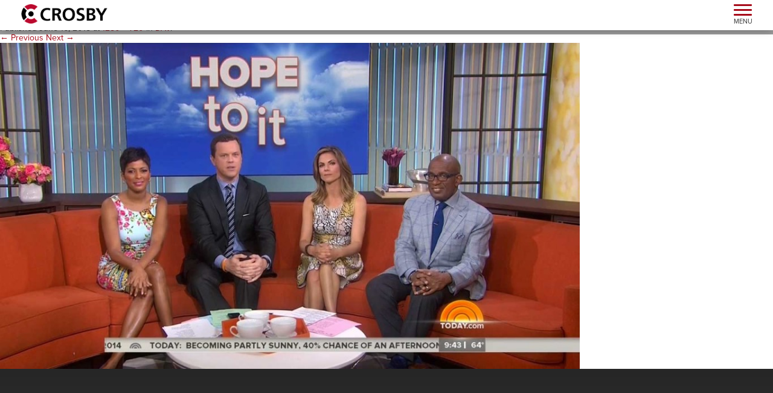

--- FILE ---
content_type: text/html; charset=UTF-8
request_url: https://www.crosbymarketing.com/our-work/case-studies/dav/attachment/dav-today-cover/
body_size: 11955
content:
<!DOCTYPE html>
<!--[if IE 7]>
<html class="ie ie7" lang="en-US">
<![endif]-->
<!--[if IE 8]>
<html class="ie ie8" lang="en-US">
<![endif]-->
<!--[if !(IE 7) | !(IE 8)  ]><!-->
<html lang="en-US">
<!--<![endif]-->
<head>
<script>
  (function(d) {
    var config = {
      kitId: 'vyw0qzm',
      scriptTimeout: 3000,
      async: true
    },
    h=d.documentElement,t=setTimeout(function(){h.className=h.className.replace(/\bwf-loading\b/g,"")+" wf-inactive";},config.scriptTimeout),tk=d.createElement("script"),f=false,s=d.getElementsByTagName("script")[0],a;h.className+=" wf-loading";tk.src='https://use.typekit.net/'+config.kitId+'.js';tk.async=true;tk.onload=tk.onreadystatechange=function(){a=this.readyState;if(f||a&&a!="complete"&&a!="loaded")return;f=true;clearTimeout(t);try{Typekit.load(config)}catch(e){}};s.parentNode.insertBefore(tk,s)
  })(document);
</script>

<meta charset="UTF-8" />
<meta http-equiv="X-UA-Compatible" content="IE=edge">
<meta name="viewport" content="width=device-width, initial-scale=1.0">
<title>DAV-Today-Cover | Crosby Marketing</title>
<link rel="profile" href="https://gmpg.org/xfn/11" />
<link rel="pingback" href="https://www.crosbymarketing.com/xmlrpc.php" />

<!-- Google Tag Manager -->
<script>(function(w,d,s,l,i){w[l]=w[l]||[];w[l].push({'gtm.start':
new Date().getTime(),event:'gtm.js'});var f=d.getElementsByTagName(s)[0],
j=d.createElement(s),dl=l!='dataLayer'?'&l='+l:'';j.async=true;j.src=
'https://www.googletagmanager.com/gtm.js?id='+i+dl;f.parentNode.insertBefore(j,f);
})(window,document,'script','dataLayer','GTM-PXTN9LR');</script>
<!-- End Google Tag Manager -->

<!-- GTAG -->
<script async src="https://www.googletagmanager.com/gtag/js?id=UA-2170732-6"></script>

<script>
  window.dataLayer = window.dataLayer || [];
  function gtag(){dataLayer.push(arguments);}
  gtag('js', new Date());

  gtag('config', 'UA-2170732-6', { 'send_page_view': false });
</script>
<!-- // GTAG -->

<meta name='robots' content='index, follow, max-image-preview:large, max-snippet:-1, max-video-preview:-1' />
	<style>img:is([sizes="auto" i], [sizes^="auto," i]) { contain-intrinsic-size: 3000px 1500px }</style>
	
	<!-- This site is optimized with the Yoast SEO plugin v26.5 - https://yoast.com/wordpress/plugins/seo/ -->
	<link rel="canonical" href="https://www.crosbymarketing.com/our-work/case-studies/dav/attachment/dav-today-cover/" />
	<meta property="og:locale" content="en_US" />
	<meta property="og:type" content="article" />
	<meta property="og:title" content="DAV-Today-Cover | Crosby Marketing" />
	<meta property="og:url" content="https://www.crosbymarketing.com/our-work/case-studies/dav/attachment/dav-today-cover/" />
	<meta property="og:site_name" content="Crosby Marketing" />
	<meta property="og:image" content="https://www.crosbymarketing.com/our-work/case-studies/dav/attachment/dav-today-cover" />
	<meta property="og:image:width" content="1280" />
	<meta property="og:image:height" content="720" />
	<meta property="og:image:type" content="image/jpeg" />
	<meta name="twitter:card" content="summary_large_image" />
	<script type="application/ld+json" class="yoast-schema-graph">{"@context":"https://schema.org","@graph":[{"@type":"WebPage","@id":"https://www.crosbymarketing.com/our-work/case-studies/dav/attachment/dav-today-cover/","url":"https://www.crosbymarketing.com/our-work/case-studies/dav/attachment/dav-today-cover/","name":"DAV-Today-Cover | Crosby Marketing","isPartOf":{"@id":"https://www.crosbymarketing.com/#website"},"primaryImageOfPage":{"@id":"https://www.crosbymarketing.com/our-work/case-studies/dav/attachment/dav-today-cover/#primaryimage"},"image":{"@id":"https://www.crosbymarketing.com/our-work/case-studies/dav/attachment/dav-today-cover/#primaryimage"},"thumbnailUrl":"https://www.crosbymarketing.com/wp-content/uploads/2015/04/DAV-Today-Cover.jpg","datePublished":"2015-06-16T12:53:48+00:00","breadcrumb":{"@id":"https://www.crosbymarketing.com/our-work/case-studies/dav/attachment/dav-today-cover/#breadcrumb"},"inLanguage":"en-US","potentialAction":[{"@type":"ReadAction","target":["https://www.crosbymarketing.com/our-work/case-studies/dav/attachment/dav-today-cover/"]}]},{"@type":"ImageObject","inLanguage":"en-US","@id":"https://www.crosbymarketing.com/our-work/case-studies/dav/attachment/dav-today-cover/#primaryimage","url":"https://www.crosbymarketing.com/wp-content/uploads/2015/04/DAV-Today-Cover.jpg","contentUrl":"https://www.crosbymarketing.com/wp-content/uploads/2015/04/DAV-Today-Cover.jpg","width":1280,"height":720},{"@type":"BreadcrumbList","@id":"https://www.crosbymarketing.com/our-work/case-studies/dav/attachment/dav-today-cover/#breadcrumb","itemListElement":[{"@type":"ListItem","position":1,"name":"Home","item":"https://www.crosbymarketing.com/"},{"@type":"ListItem","position":2,"name":"our work","item":"https://www.crosbymarketing.com/our-work/"},{"@type":"ListItem","position":3,"name":"Case Studies","item":"https://www.crosbymarketing.com/our-work/case-studies/"},{"@type":"ListItem","position":4,"name":"DAV","item":"https://www.crosbymarketing.com/our-work/case-studies/dav/"},{"@type":"ListItem","position":5,"name":"DAV-Today-Cover"}]},{"@type":"WebSite","@id":"https://www.crosbymarketing.com/#website","url":"https://www.crosbymarketing.com/","name":"Crosby Marketing","description":"","potentialAction":[{"@type":"SearchAction","target":{"@type":"EntryPoint","urlTemplate":"https://www.crosbymarketing.com/?s={search_term_string}"},"query-input":{"@type":"PropertyValueSpecification","valueRequired":true,"valueName":"search_term_string"}}],"inLanguage":"en-US"}]}</script>
	<!-- / Yoast SEO plugin. -->


<link rel='dns-prefetch' href='//cdnjs.cloudflare.com' />
<link rel='dns-prefetch' href='//code.jquery.com' />
<link rel='dns-prefetch' href='//cdn.plyr.io' />
<link rel='dns-prefetch' href='//use.fontawesome.com' />
<link rel='dns-prefetch' href='//fonts.googleapis.com' />
<link rel="alternate" type="application/rss+xml" title="Crosby Marketing &raquo; Feed" href="https://www.crosbymarketing.com/feed/" />
<link rel="alternate" type="application/rss+xml" title="Crosby Marketing &raquo; Comments Feed" href="https://www.crosbymarketing.com/comments/feed/" />
<script type="text/javascript">
/* <![CDATA[ */
window._wpemojiSettings = {"baseUrl":"https:\/\/s.w.org\/images\/core\/emoji\/16.0.1\/72x72\/","ext":".png","svgUrl":"https:\/\/s.w.org\/images\/core\/emoji\/16.0.1\/svg\/","svgExt":".svg","source":{"concatemoji":"https:\/\/www.crosbymarketing.com\/wp-includes\/js\/wp-emoji-release.min.js?ver=6.8.3"}};
/*! This file is auto-generated */
!function(s,n){var o,i,e;function c(e){try{var t={supportTests:e,timestamp:(new Date).valueOf()};sessionStorage.setItem(o,JSON.stringify(t))}catch(e){}}function p(e,t,n){e.clearRect(0,0,e.canvas.width,e.canvas.height),e.fillText(t,0,0);var t=new Uint32Array(e.getImageData(0,0,e.canvas.width,e.canvas.height).data),a=(e.clearRect(0,0,e.canvas.width,e.canvas.height),e.fillText(n,0,0),new Uint32Array(e.getImageData(0,0,e.canvas.width,e.canvas.height).data));return t.every(function(e,t){return e===a[t]})}function u(e,t){e.clearRect(0,0,e.canvas.width,e.canvas.height),e.fillText(t,0,0);for(var n=e.getImageData(16,16,1,1),a=0;a<n.data.length;a++)if(0!==n.data[a])return!1;return!0}function f(e,t,n,a){switch(t){case"flag":return n(e,"\ud83c\udff3\ufe0f\u200d\u26a7\ufe0f","\ud83c\udff3\ufe0f\u200b\u26a7\ufe0f")?!1:!n(e,"\ud83c\udde8\ud83c\uddf6","\ud83c\udde8\u200b\ud83c\uddf6")&&!n(e,"\ud83c\udff4\udb40\udc67\udb40\udc62\udb40\udc65\udb40\udc6e\udb40\udc67\udb40\udc7f","\ud83c\udff4\u200b\udb40\udc67\u200b\udb40\udc62\u200b\udb40\udc65\u200b\udb40\udc6e\u200b\udb40\udc67\u200b\udb40\udc7f");case"emoji":return!a(e,"\ud83e\udedf")}return!1}function g(e,t,n,a){var r="undefined"!=typeof WorkerGlobalScope&&self instanceof WorkerGlobalScope?new OffscreenCanvas(300,150):s.createElement("canvas"),o=r.getContext("2d",{willReadFrequently:!0}),i=(o.textBaseline="top",o.font="600 32px Arial",{});return e.forEach(function(e){i[e]=t(o,e,n,a)}),i}function t(e){var t=s.createElement("script");t.src=e,t.defer=!0,s.head.appendChild(t)}"undefined"!=typeof Promise&&(o="wpEmojiSettingsSupports",i=["flag","emoji"],n.supports={everything:!0,everythingExceptFlag:!0},e=new Promise(function(e){s.addEventListener("DOMContentLoaded",e,{once:!0})}),new Promise(function(t){var n=function(){try{var e=JSON.parse(sessionStorage.getItem(o));if("object"==typeof e&&"number"==typeof e.timestamp&&(new Date).valueOf()<e.timestamp+604800&&"object"==typeof e.supportTests)return e.supportTests}catch(e){}return null}();if(!n){if("undefined"!=typeof Worker&&"undefined"!=typeof OffscreenCanvas&&"undefined"!=typeof URL&&URL.createObjectURL&&"undefined"!=typeof Blob)try{var e="postMessage("+g.toString()+"("+[JSON.stringify(i),f.toString(),p.toString(),u.toString()].join(",")+"));",a=new Blob([e],{type:"text/javascript"}),r=new Worker(URL.createObjectURL(a),{name:"wpTestEmojiSupports"});return void(r.onmessage=function(e){c(n=e.data),r.terminate(),t(n)})}catch(e){}c(n=g(i,f,p,u))}t(n)}).then(function(e){for(var t in e)n.supports[t]=e[t],n.supports.everything=n.supports.everything&&n.supports[t],"flag"!==t&&(n.supports.everythingExceptFlag=n.supports.everythingExceptFlag&&n.supports[t]);n.supports.everythingExceptFlag=n.supports.everythingExceptFlag&&!n.supports.flag,n.DOMReady=!1,n.readyCallback=function(){n.DOMReady=!0}}).then(function(){return e}).then(function(){var e;n.supports.everything||(n.readyCallback(),(e=n.source||{}).concatemoji?t(e.concatemoji):e.wpemoji&&e.twemoji&&(t(e.twemoji),t(e.wpemoji)))}))}((window,document),window._wpemojiSettings);
/* ]]> */
</script>
<link rel='stylesheet' id='css-genstarter-slick-css' href='https://www.crosbymarketing.com/wp-content/themes/crosby-tbsstarter-theme-child/js/slick_v1.5.5/slick.css?ver=1.5.5' type='text/css' media='' />
<link rel='stylesheet' id='css-genstarter-slick-theme-css' href='https://www.crosbymarketing.com/wp-content/themes/crosby-tbsstarter-theme-child/js/slick_v1.5.5/slick-theme.css?ver=1.5.5' type='text/css' media='' />
<link rel='stylesheet' id='css-font-awesome-css' href='https://use.fontawesome.com/releases/v6.4.2/css/all.css?ver=6.4.2' type='text/css' media='' />
<link rel='stylesheet' id='plyr-css' href='https://www.crosbymarketing.com/wp-content/themes/crosby-tbsstarter-theme-child/js/plyr/plyr.css?ver=3.6.12' type='text/css' media='' />
<link rel='stylesheet' id='glightbox-css' href='https://www.crosbymarketing.com/wp-content/themes/crosby-tbsstarter-theme-child/js/glightbox/css/glightbox.min.css?ver=3.0.9' type='text/css' media='' />
<style id='wp-emoji-styles-inline-css' type='text/css'>

	img.wp-smiley, img.emoji {
		display: inline !important;
		border: none !important;
		box-shadow: none !important;
		height: 1em !important;
		width: 1em !important;
		margin: 0 0.07em !important;
		vertical-align: -0.1em !important;
		background: none !important;
		padding: 0 !important;
	}
</style>
<link rel='stylesheet' id='wp-block-library-css' href='https://www.crosbymarketing.com/wp-includes/css/dist/block-library/style.min.css?ver=6.8.3' type='text/css' media='all' />
<style id='classic-theme-styles-inline-css' type='text/css'>
/*! This file is auto-generated */
.wp-block-button__link{color:#fff;background-color:#32373c;border-radius:9999px;box-shadow:none;text-decoration:none;padding:calc(.667em + 2px) calc(1.333em + 2px);font-size:1.125em}.wp-block-file__button{background:#32373c;color:#fff;text-decoration:none}
</style>
<link rel='stylesheet' id='dashicons-css' href='https://www.crosbymarketing.com/wp-includes/css/dashicons.min.css?ver=6.8.3' type='text/css' media='all' />
<link rel='stylesheet' id='essgrid-blocks-editor-css-css' href='https://www.crosbymarketing.com/wp-content/plugins/essential-grid/admin/includes/builders/gutenberg/build/index.css?ver=1751924313' type='text/css' media='all' />
<style id='global-styles-inline-css' type='text/css'>
:root{--wp--preset--aspect-ratio--square: 1;--wp--preset--aspect-ratio--4-3: 4/3;--wp--preset--aspect-ratio--3-4: 3/4;--wp--preset--aspect-ratio--3-2: 3/2;--wp--preset--aspect-ratio--2-3: 2/3;--wp--preset--aspect-ratio--16-9: 16/9;--wp--preset--aspect-ratio--9-16: 9/16;--wp--preset--color--black: #000000;--wp--preset--color--cyan-bluish-gray: #abb8c3;--wp--preset--color--white: #ffffff;--wp--preset--color--pale-pink: #f78da7;--wp--preset--color--vivid-red: #cf2e2e;--wp--preset--color--luminous-vivid-orange: #ff6900;--wp--preset--color--luminous-vivid-amber: #fcb900;--wp--preset--color--light-green-cyan: #7bdcb5;--wp--preset--color--vivid-green-cyan: #00d084;--wp--preset--color--pale-cyan-blue: #8ed1fc;--wp--preset--color--vivid-cyan-blue: #0693e3;--wp--preset--color--vivid-purple: #9b51e0;--wp--preset--gradient--vivid-cyan-blue-to-vivid-purple: linear-gradient(135deg,rgba(6,147,227,1) 0%,rgb(155,81,224) 100%);--wp--preset--gradient--light-green-cyan-to-vivid-green-cyan: linear-gradient(135deg,rgb(122,220,180) 0%,rgb(0,208,130) 100%);--wp--preset--gradient--luminous-vivid-amber-to-luminous-vivid-orange: linear-gradient(135deg,rgba(252,185,0,1) 0%,rgba(255,105,0,1) 100%);--wp--preset--gradient--luminous-vivid-orange-to-vivid-red: linear-gradient(135deg,rgba(255,105,0,1) 0%,rgb(207,46,46) 100%);--wp--preset--gradient--very-light-gray-to-cyan-bluish-gray: linear-gradient(135deg,rgb(238,238,238) 0%,rgb(169,184,195) 100%);--wp--preset--gradient--cool-to-warm-spectrum: linear-gradient(135deg,rgb(74,234,220) 0%,rgb(151,120,209) 20%,rgb(207,42,186) 40%,rgb(238,44,130) 60%,rgb(251,105,98) 80%,rgb(254,248,76) 100%);--wp--preset--gradient--blush-light-purple: linear-gradient(135deg,rgb(255,206,236) 0%,rgb(152,150,240) 100%);--wp--preset--gradient--blush-bordeaux: linear-gradient(135deg,rgb(254,205,165) 0%,rgb(254,45,45) 50%,rgb(107,0,62) 100%);--wp--preset--gradient--luminous-dusk: linear-gradient(135deg,rgb(255,203,112) 0%,rgb(199,81,192) 50%,rgb(65,88,208) 100%);--wp--preset--gradient--pale-ocean: linear-gradient(135deg,rgb(255,245,203) 0%,rgb(182,227,212) 50%,rgb(51,167,181) 100%);--wp--preset--gradient--electric-grass: linear-gradient(135deg,rgb(202,248,128) 0%,rgb(113,206,126) 100%);--wp--preset--gradient--midnight: linear-gradient(135deg,rgb(2,3,129) 0%,rgb(40,116,252) 100%);--wp--preset--font-size--small: 13px;--wp--preset--font-size--medium: 20px;--wp--preset--font-size--large: 36px;--wp--preset--font-size--x-large: 42px;--wp--preset--spacing--20: 0.44rem;--wp--preset--spacing--30: 0.67rem;--wp--preset--spacing--40: 1rem;--wp--preset--spacing--50: 1.5rem;--wp--preset--spacing--60: 2.25rem;--wp--preset--spacing--70: 3.38rem;--wp--preset--spacing--80: 5.06rem;--wp--preset--shadow--natural: 6px 6px 9px rgba(0, 0, 0, 0.2);--wp--preset--shadow--deep: 12px 12px 50px rgba(0, 0, 0, 0.4);--wp--preset--shadow--sharp: 6px 6px 0px rgba(0, 0, 0, 0.2);--wp--preset--shadow--outlined: 6px 6px 0px -3px rgba(255, 255, 255, 1), 6px 6px rgba(0, 0, 0, 1);--wp--preset--shadow--crisp: 6px 6px 0px rgba(0, 0, 0, 1);}:where(.is-layout-flex){gap: 0.5em;}:where(.is-layout-grid){gap: 0.5em;}body .is-layout-flex{display: flex;}.is-layout-flex{flex-wrap: wrap;align-items: center;}.is-layout-flex > :is(*, div){margin: 0;}body .is-layout-grid{display: grid;}.is-layout-grid > :is(*, div){margin: 0;}:where(.wp-block-columns.is-layout-flex){gap: 2em;}:where(.wp-block-columns.is-layout-grid){gap: 2em;}:where(.wp-block-post-template.is-layout-flex){gap: 1.25em;}:where(.wp-block-post-template.is-layout-grid){gap: 1.25em;}.has-black-color{color: var(--wp--preset--color--black) !important;}.has-cyan-bluish-gray-color{color: var(--wp--preset--color--cyan-bluish-gray) !important;}.has-white-color{color: var(--wp--preset--color--white) !important;}.has-pale-pink-color{color: var(--wp--preset--color--pale-pink) !important;}.has-vivid-red-color{color: var(--wp--preset--color--vivid-red) !important;}.has-luminous-vivid-orange-color{color: var(--wp--preset--color--luminous-vivid-orange) !important;}.has-luminous-vivid-amber-color{color: var(--wp--preset--color--luminous-vivid-amber) !important;}.has-light-green-cyan-color{color: var(--wp--preset--color--light-green-cyan) !important;}.has-vivid-green-cyan-color{color: var(--wp--preset--color--vivid-green-cyan) !important;}.has-pale-cyan-blue-color{color: var(--wp--preset--color--pale-cyan-blue) !important;}.has-vivid-cyan-blue-color{color: var(--wp--preset--color--vivid-cyan-blue) !important;}.has-vivid-purple-color{color: var(--wp--preset--color--vivid-purple) !important;}.has-black-background-color{background-color: var(--wp--preset--color--black) !important;}.has-cyan-bluish-gray-background-color{background-color: var(--wp--preset--color--cyan-bluish-gray) !important;}.has-white-background-color{background-color: var(--wp--preset--color--white) !important;}.has-pale-pink-background-color{background-color: var(--wp--preset--color--pale-pink) !important;}.has-vivid-red-background-color{background-color: var(--wp--preset--color--vivid-red) !important;}.has-luminous-vivid-orange-background-color{background-color: var(--wp--preset--color--luminous-vivid-orange) !important;}.has-luminous-vivid-amber-background-color{background-color: var(--wp--preset--color--luminous-vivid-amber) !important;}.has-light-green-cyan-background-color{background-color: var(--wp--preset--color--light-green-cyan) !important;}.has-vivid-green-cyan-background-color{background-color: var(--wp--preset--color--vivid-green-cyan) !important;}.has-pale-cyan-blue-background-color{background-color: var(--wp--preset--color--pale-cyan-blue) !important;}.has-vivid-cyan-blue-background-color{background-color: var(--wp--preset--color--vivid-cyan-blue) !important;}.has-vivid-purple-background-color{background-color: var(--wp--preset--color--vivid-purple) !important;}.has-black-border-color{border-color: var(--wp--preset--color--black) !important;}.has-cyan-bluish-gray-border-color{border-color: var(--wp--preset--color--cyan-bluish-gray) !important;}.has-white-border-color{border-color: var(--wp--preset--color--white) !important;}.has-pale-pink-border-color{border-color: var(--wp--preset--color--pale-pink) !important;}.has-vivid-red-border-color{border-color: var(--wp--preset--color--vivid-red) !important;}.has-luminous-vivid-orange-border-color{border-color: var(--wp--preset--color--luminous-vivid-orange) !important;}.has-luminous-vivid-amber-border-color{border-color: var(--wp--preset--color--luminous-vivid-amber) !important;}.has-light-green-cyan-border-color{border-color: var(--wp--preset--color--light-green-cyan) !important;}.has-vivid-green-cyan-border-color{border-color: var(--wp--preset--color--vivid-green-cyan) !important;}.has-pale-cyan-blue-border-color{border-color: var(--wp--preset--color--pale-cyan-blue) !important;}.has-vivid-cyan-blue-border-color{border-color: var(--wp--preset--color--vivid-cyan-blue) !important;}.has-vivid-purple-border-color{border-color: var(--wp--preset--color--vivid-purple) !important;}.has-vivid-cyan-blue-to-vivid-purple-gradient-background{background: var(--wp--preset--gradient--vivid-cyan-blue-to-vivid-purple) !important;}.has-light-green-cyan-to-vivid-green-cyan-gradient-background{background: var(--wp--preset--gradient--light-green-cyan-to-vivid-green-cyan) !important;}.has-luminous-vivid-amber-to-luminous-vivid-orange-gradient-background{background: var(--wp--preset--gradient--luminous-vivid-amber-to-luminous-vivid-orange) !important;}.has-luminous-vivid-orange-to-vivid-red-gradient-background{background: var(--wp--preset--gradient--luminous-vivid-orange-to-vivid-red) !important;}.has-very-light-gray-to-cyan-bluish-gray-gradient-background{background: var(--wp--preset--gradient--very-light-gray-to-cyan-bluish-gray) !important;}.has-cool-to-warm-spectrum-gradient-background{background: var(--wp--preset--gradient--cool-to-warm-spectrum) !important;}.has-blush-light-purple-gradient-background{background: var(--wp--preset--gradient--blush-light-purple) !important;}.has-blush-bordeaux-gradient-background{background: var(--wp--preset--gradient--blush-bordeaux) !important;}.has-luminous-dusk-gradient-background{background: var(--wp--preset--gradient--luminous-dusk) !important;}.has-pale-ocean-gradient-background{background: var(--wp--preset--gradient--pale-ocean) !important;}.has-electric-grass-gradient-background{background: var(--wp--preset--gradient--electric-grass) !important;}.has-midnight-gradient-background{background: var(--wp--preset--gradient--midnight) !important;}.has-small-font-size{font-size: var(--wp--preset--font-size--small) !important;}.has-medium-font-size{font-size: var(--wp--preset--font-size--medium) !important;}.has-large-font-size{font-size: var(--wp--preset--font-size--large) !important;}.has-x-large-font-size{font-size: var(--wp--preset--font-size--x-large) !important;}
:where(.wp-block-post-template.is-layout-flex){gap: 1.25em;}:where(.wp-block-post-template.is-layout-grid){gap: 1.25em;}
:where(.wp-block-columns.is-layout-flex){gap: 2em;}:where(.wp-block-columns.is-layout-grid){gap: 2em;}
:root :where(.wp-block-pullquote){font-size: 1.5em;line-height: 1.6;}
</style>
<link rel='stylesheet' id='css-twitterbootstrap-css' href='https://www.crosbymarketing.com/wp-content/themes/crosby-tbsstarter-theme/twitterbootstrap/v3.4.1/css/bootstrap.min.css?ver=3.4.1' type='text/css' media='' />
<link rel='stylesheet' id='css-twitterbootstrap-navbar-css' href='https://www.crosbymarketing.com/wp-content/themes/crosby-tbsstarter-theme/twitterbootstrap/extras/css/navbar.css?ver=3.2.0' type='text/css' media='' />
<link rel='stylesheet' id='ms-main-css' href='https://www.crosbymarketing.com/wp-content/plugins/masterslider/public/assets/css/masterslider.main.css?ver=3.7.8' type='text/css' media='all' />
<link rel='stylesheet' id='ms-custom-css' href='https://www.crosbymarketing.com/wp-content/uploads/masterslider/custom.css?ver=51.2' type='text/css' media='all' />
<link rel='stylesheet' id='tp-fontello-css' href='https://www.crosbymarketing.com/wp-content/plugins/essential-grid/public/assets/font/fontello/css/fontello.css?ver=3.1.9.2' type='text/css' media='all' />
<link rel='stylesheet' id='esg-plugin-settings-css' href='https://www.crosbymarketing.com/wp-content/plugins/essential-grid/public/assets/css/settings.css?ver=3.1.9.2' type='text/css' media='all' />
<link rel='stylesheet' id='tp-open-sans-css' href='https://fonts.googleapis.com/css?family=Open+Sans%3A300%2C400%2C600%2C700%2C800&#038;ver=1.1.6' type='text/css' media='all' />
<link rel='stylesheet' id='tp-raleway-css' href='https://fonts.googleapis.com/css?family=Raleway%3A100%2C200%2C300%2C400%2C500%2C600%2C700%2C800%2C900&#038;ver=1.1.6' type='text/css' media='all' />
<link rel='stylesheet' id='tp-droid-serif-css' href='https://fonts.googleapis.com/css?family=Droid+Serif%3A400%2C700&#038;ver=1.1.6' type='text/css' media='all' />
<link rel='stylesheet' id='child-theme-css' href='https://www.crosbymarketing.com/wp-content/themes/crosby-tbsstarter-theme-child/style.css?ver=6.3.1' type='text/css' media='all' />
<script type="text/javascript" src="https://cdnjs.cloudflare.com/ajax/libs/jquery/2.2.4/jquery.min.js?ver=2.2.4" id="jquery-js"></script>
<script type="text/javascript" async="async" src="https://cdnjs.cloudflare.com/ajax/libs/html5shiv/3.7.3/html5shiv.min.js?ver=3.7.3" id="html5shiv-js"></script>
<script type="text/javascript" async="async" src="https://cdnjs.cloudflare.com/ajax/libs/respond.js/1.4.2/respond.min.js?ver=1.4.2" id="respond-js"></script>
<script type="text/javascript" defer="defer" src="https://cdnjs.cloudflare.com/ajax/libs/jquery.isotope/2.0.0/isotope.pkgd.min.js?ver=2.0" id="metafizzy-isotope-js"></script>
<script type="text/javascript" defer="defer" src="https://cdnjs.cloudflare.com/ajax/libs/jquery.imagesloaded/4.1.0/imagesloaded.pkgd.min.js?ver=4.1.0" id="imagesLoaded-js"></script>
<script type="text/javascript" async="async" src="https://www.crosbymarketing.com/wp-content/themes/crosby-tbsstarter-theme/js/navigation.js?ver=1.0" id="genstarter-navigation-js"></script>
<script type="text/javascript" src="https://www.crosbymarketing.com/wp-content/themes/crosby-tbsstarter-theme-child/js/glightbox/js/glightbox.min.js?ver=3.0.9" id="glightbox-js"></script>
<link rel="https://api.w.org/" href="https://www.crosbymarketing.com/wp-json/" /><link rel="alternate" title="JSON" type="application/json" href="https://www.crosbymarketing.com/wp-json/wp/v2/media/1955" /><link rel="EditURI" type="application/rsd+xml" title="RSD" href="https://www.crosbymarketing.com/xmlrpc.php?rsd" />
<meta name="generator" content="WordPress 6.8.3" />
<link rel='shortlink' href='https://www.crosbymarketing.com/?p=1955' />
<link rel="alternate" title="oEmbed (JSON)" type="application/json+oembed" href="https://www.crosbymarketing.com/wp-json/oembed/1.0/embed?url=https%3A%2F%2Fwww.crosbymarketing.com%2Four-work%2Fcase-studies%2Fdav%2Fattachment%2Fdav-today-cover%2F" />
<link rel="alternate" title="oEmbed (XML)" type="text/xml+oembed" href="https://www.crosbymarketing.com/wp-json/oembed/1.0/embed?url=https%3A%2F%2Fwww.crosbymarketing.com%2Four-work%2Fcase-studies%2Fdav%2Fattachment%2Fdav-today-cover%2F&#038;format=xml" />
<script>var ms_grabbing_curosr='https://www.crosbymarketing.com/wp-content/plugins/masterslider/public/assets/css/common/grabbing.cur',ms_grab_curosr='https://www.crosbymarketing.com/wp-content/plugins/masterslider/public/assets/css/common/grab.cur';</script>
<meta name="generator" content="MasterSlider 3.7.8 - Responsive Touch Image Slider" />
<style type="text/css">.recentcomments a{display:inline !important;padding:0 !important;margin:0 !important;}</style>		<style>
			.algolia-search-highlight {
				background-color: #fffbcc;
				border-radius: 2px;
				font-style: normal;
			}
		</style>
		<meta name="generator" content="Powered by Slider Revolution 6.7.38 - responsive, Mobile-Friendly Slider Plugin for WordPress with comfortable drag and drop interface." />
<script>function setREVStartSize(e){
			//window.requestAnimationFrame(function() {
				window.RSIW = window.RSIW===undefined ? window.innerWidth : window.RSIW;
				window.RSIH = window.RSIH===undefined ? window.innerHeight : window.RSIH;
				try {
					var pw = document.getElementById(e.c).parentNode.offsetWidth,
						newh;
					pw = pw===0 || isNaN(pw) || (e.l=="fullwidth" || e.layout=="fullwidth") ? window.RSIW : pw;
					e.tabw = e.tabw===undefined ? 0 : parseInt(e.tabw);
					e.thumbw = e.thumbw===undefined ? 0 : parseInt(e.thumbw);
					e.tabh = e.tabh===undefined ? 0 : parseInt(e.tabh);
					e.thumbh = e.thumbh===undefined ? 0 : parseInt(e.thumbh);
					e.tabhide = e.tabhide===undefined ? 0 : parseInt(e.tabhide);
					e.thumbhide = e.thumbhide===undefined ? 0 : parseInt(e.thumbhide);
					e.mh = e.mh===undefined || e.mh=="" || e.mh==="auto" ? 0 : parseInt(e.mh,0);
					if(e.layout==="fullscreen" || e.l==="fullscreen")
						newh = Math.max(e.mh,window.RSIH);
					else{
						e.gw = Array.isArray(e.gw) ? e.gw : [e.gw];
						for (var i in e.rl) if (e.gw[i]===undefined || e.gw[i]===0) e.gw[i] = e.gw[i-1];
						e.gh = e.el===undefined || e.el==="" || (Array.isArray(e.el) && e.el.length==0)? e.gh : e.el;
						e.gh = Array.isArray(e.gh) ? e.gh : [e.gh];
						for (var i in e.rl) if (e.gh[i]===undefined || e.gh[i]===0) e.gh[i] = e.gh[i-1];
											
						var nl = new Array(e.rl.length),
							ix = 0,
							sl;
						e.tabw = e.tabhide>=pw ? 0 : e.tabw;
						e.thumbw = e.thumbhide>=pw ? 0 : e.thumbw;
						e.tabh = e.tabhide>=pw ? 0 : e.tabh;
						e.thumbh = e.thumbhide>=pw ? 0 : e.thumbh;
						for (var i in e.rl) nl[i] = e.rl[i]<window.RSIW ? 0 : e.rl[i];
						sl = nl[0];
						for (var i in nl) if (sl>nl[i] && nl[i]>0) { sl = nl[i]; ix=i;}
						var m = pw>(e.gw[ix]+e.tabw+e.thumbw) ? 1 : (pw-(e.tabw+e.thumbw)) / (e.gw[ix]);
						newh =  (e.gh[ix] * m) + (e.tabh + e.thumbh);
					}
					var el = document.getElementById(e.c);
					if (el!==null && el) el.style.height = newh+"px";
					el = document.getElementById(e.c+"_wrapper");
					if (el!==null && el) {
						el.style.height = newh+"px";
						el.style.display = "block";
					}
				} catch(e){
					console.log("Failure at Presize of Slider:" + e)
				}
			//});
		  };</script>
</head>

<body class="attachment wp-singular attachment-template-default single single-attachment postid-1955 attachmentid-1955 attachment-jpeg wp-theme-crosby-tbsstarter-theme wp-child-theme-crosby-tbsstarter-theme-child _masterslider _msp_version_3.7.8">
<!-- Google Tag Manager (noscript) -->
<noscript><iframe src="https://www.googletagmanager.com/ns.html?id=GTM-PXTN9LR"
height="0" width="0" style="display:none;visibility:hidden"></iframe></noscript>
<!-- End Google Tag Manager (noscript) -->

<div id="skrollr-body">

<nav class="navbar navbar-fixed-top" ><!-- data-400="max-height:87px;" data-460="max-height:47px;" -->
<? /* optional classes here: navbar-static-top or navbar-fixed-top; http://getbootstrap.com/examples/navbar/  */ ?>
	<div class="container-fluid">

<div class="navbar-header">
  <button type="button" class="navbar-toggle" data-toggle="collapse" data-target=".navbar-collapse" data-200="" data-400="">
    <span class="sr-only">Toggle navigation</span>
    <span class="icon-bar topbar"></span>
    <span class="icon-bar midbar"></span>
    <span class="icon-bar botbar"></span>
    <span class="txt-menu cm-regular">MENU</span>
  </button>
  
  <div class="crosby-logo-wrapper">
    <a class="navbar-brand" href="https://www.crosbymarketing.com/"><img src="https://www.crosbymarketing.com/wp-content/themes/crosby-tbsstarter-theme-child/images/crosbymarketing-logo.png" title="Crosby Marketing" alt="Crosby Marketing"><img class="hidden" src="https://www.crosbymarketing.com/wp-content/themes/crosby-tbsstarter-theme-child/images/crosby_logo_white_209x40.png" title="Crosby Marketing" alt="Crosby Marketing"></a>
  </div>
  
    
</div>
	<div id="crosby-primary-menu" class="collapse navbar-collapse"><ul id="menu-main-menu" class="nav navbar-nav"><li id="menu-item-2034" class="menu-item menu-item-type-post_type menu-item-object-page menu-item-has-children menu-item-2034 dropdown"><a title="about us" href="https://www.crosbymarketing.com/about-us/" class="dropdown-toggle" aria-haspopup="true">about us</a>
<ul role="menu" class=" dropdown-menu">
	<li id="menu-item-2042" class="menu-item menu-item-type-post_type menu-item-object-page menu-item-2042"><a title="Philosophy" href="https://www.crosbymarketing.com/about-us/philosophy/">Philosophy</a></li>
	<li id="menu-item-2038" class="menu-item menu-item-type-post_type menu-item-object-page menu-item-2038"><a title="Company Profile" href="https://www.crosbymarketing.com/about-us/profile/">Company Profile</a></li>
	<li id="menu-item-2041" class="menu-item menu-item-type-post_type menu-item-object-page menu-item-2041"><a title="People" href="https://www.crosbymarketing.com/about-us/people/">People</a></li>
	<li id="menu-item-2037" class="menu-item menu-item-type-post_type menu-item-object-page menu-item-2037"><a title="Careers" href="https://www.crosbymarketing.com/about-us/careers/">Careers</a></li>
	<li id="menu-item-2040" class="menu-item menu-item-type-post_type menu-item-object-page menu-item-2040"><a title="News and Views" href="https://www.crosbymarketing.com/about-us/news-and-views/">News and Views</a></li>
	<li id="menu-item-7162" class="menu-item menu-item-type-post_type menu-item-object-page menu-item-7162"><a title="Culture" href="https://www.crosbymarketing.com/about-us/culture/"><span class="glyphicon Culture"></span>&nbsp;Culture</a></li>
	<li id="menu-item-9396" class="menu-item menu-item-type-post_type menu-item-object-page menu-item-9396"><a title="Our History" href="https://www.crosbymarketing.com/about-us/our-history/">Our History</a></li>
	<li id="menu-item-2039" class="menu-item menu-item-type-post_type menu-item-object-page menu-item-2039"><a title="Contact" href="https://www.crosbymarketing.com/about-us/contact/">Contact</a></li>
</ul>
</li>
<li id="menu-item-2035" class="menu-item menu-item-type-post_type menu-item-object-page menu-item-has-children menu-item-2035 dropdown"><a title="what we do" href="https://www.crosbymarketing.com/what-we-do/" class="dropdown-toggle" aria-haspopup="true">what we do</a>
<ul role="menu" class=" dropdown-menu">
	<li id="menu-item-2044" class="menu-item menu-item-type-post_type menu-item-object-page menu-item-2044"><a title="Healthcare" href="https://www.crosbymarketing.com/what-we-do/healthcare/">Healthcare</a></li>
	<li id="menu-item-2045" class="menu-item menu-item-type-post_type menu-item-object-page menu-item-2045"><a title="Nonprofits &#038; Causes" href="https://www.crosbymarketing.com/what-we-do/nonprofits-and-causes/">Nonprofits &#038; Causes</a></li>
	<li id="menu-item-2043" class="menu-item menu-item-type-post_type menu-item-object-page menu-item-2043"><a title="Government" href="https://www.crosbymarketing.com/what-we-do/government/">Government</a></li>
	<li id="menu-item-7831" class="menu-item menu-item-type-post_type menu-item-object-page menu-item-7831"><a title="Military &#038; Veterans" href="https://www.crosbymarketing.com/what-we-do/military-and-veterans/">Military &#038; Veterans</a></li>
	<li id="menu-item-2046" class="menu-item menu-item-type-post_type menu-item-object-page menu-item-2046"><a title="Our Services" href="https://www.crosbymarketing.com/what-we-do/our-services/">Our Services</a></li>
</ul>
</li>
<li id="menu-item-2036" class="menu-item menu-item-type-post_type menu-item-object-page menu-item-has-children menu-item-2036 dropdown"><a title="our work" href="https://www.crosbymarketing.com/our-work/" class="dropdown-toggle" aria-haspopup="true">our work</a>
<ul role="menu" class=" dropdown-menu">
	<li id="menu-item-2047" class="menu-item menu-item-type-post_type menu-item-object-page menu-item-2047"><a title="Case Studies" href="https://www.crosbymarketing.com/our-work/case-studies/">Case Studies</a></li>
	<li id="menu-item-2048" class="menu-item menu-item-type-post_type menu-item-object-page menu-item-2048"><a title="Project Gallery" href="https://www.crosbymarketing.com/our-work/project-galleries/">Project Gallery</a></li>
</ul>
</li>
<li id="menu-item-search" class="search menu-item menu-item-search"><form role="search" method="get" class="search-form" id="searchform" action="https://www.crosbymarketing.com"><label><input type="search" id="validated-search-field" class="searchfield search-field aa-input" placeholder="Search …" value="" name="s" title="Search for:" pattern="[A-Za-z0-9 ]{3,125}" required="" oninvalid="setCustomValidity('Please use only letters and numbers.')" onchange="try{setCustomValidity('')}catch(e){}"><pre aria-hidden="true" style="position: absolute; visibility: hidden; white-space: pre; font-family: proxima-nova-n1, proxima-nova, arial, sans-serif; font-size: 14px; font-style: normal; font-variant-ligatures: normal; font-variant-caps: normal; font-weight: bold; word-spacing: 0px; letter-spacing: normal; text-indent: 0px; text-rendering: auto; text-transform: none;"></pre><input type="submit" id="searchsubmit" value="Search" /></form></li></ul></div>  </div>
</nav><!-- #navigation -->

  
      <div class="breadcrumb-navbar">
      <!-- Breadcrumb NavXT 7.4.1 -->
<span typeof="v:Breadcrumb"><a rel="v:url" property="v:title" title="Go to Crosby Marketing." href="https://www.crosbymarketing.com" class="home">Home</a></span> &gt; <span typeof="v:Breadcrumb"><span property="v:title">DAV-Today-Cover</span></span>    </div>
  

	<div id="primary" class="site-content">
		<div id="content" role="main">

		
				<article id="post-1955" class="image-attachment post-1955 attachment type-attachment status-inherit hentry">
					<header class="entry-header">
						<h1 class="entry-title">DAV-Today-Cover</h1>

						<footer class="entry-meta">
							<span class="meta-prep meta-prep-entry-date">Published </span> <span class="entry-date"><time class="entry-date" datetime="2015-06-16T12:53:48-04:00">June 16, 2015</time></span> at <a href="https://www.crosbymarketing.com/wp-content/uploads/2015/04/DAV-Today-Cover.jpg" title="Link to full-size image">1280 &times; 720</a> in <a href="https://www.crosbymarketing.com/our-work/case-studies/dav/" title="Return to DAV" rel="gallery">DAV</a>.													</footer><!-- .entry-meta -->

						<nav id="image-navigation" class="navigation" role="navigation">
							<span class="previous-image"><a href='https://www.crosbymarketing.com/our-work/case-studies/dav/attachment/dav-american-pickers-cover/'>&larr; Previous</a></span>
							<span class="next-image"><a href='https://www.crosbymarketing.com/our-work/case-studies/dav/attachment/dav-comilation-1280x720/'>Next &rarr;</a></span>
						</nav><!-- #image-navigation -->
					</header><!-- .entry-header -->

					<div class="entry-content">

						<div class="entry-attachment">
							<div class="attachment">
								<a href="https://www.crosbymarketing.com/our-work/case-studies/dav/attachment/dav-comilation-1280x720/" title="DAV-Today-Cover" rel="attachment"><img width="960" height="540" src="https://www.crosbymarketing.com/wp-content/uploads/2015/04/DAV-Today-Cover.jpg" class="attachment-960x960 size-960x960" alt="" decoding="async" fetchpriority="high" srcset="https://www.crosbymarketing.com/wp-content/uploads/2015/04/DAV-Today-Cover.jpg 1280w, https://www.crosbymarketing.com/wp-content/uploads/2015/04/DAV-Today-Cover-300x169.jpg 300w, https://www.crosbymarketing.com/wp-content/uploads/2015/04/DAV-Today-Cover-1024x576.jpg 1024w, https://www.crosbymarketing.com/wp-content/uploads/2015/04/DAV-Today-Cover-555x312.jpg 555w, https://www.crosbymarketing.com/wp-content/uploads/2015/04/DAV-Today-Cover-640x360.jpg 640w, https://www.crosbymarketing.com/wp-content/uploads/2015/04/DAV-Today-Cover-320x180.jpg 320w" sizes="(max-width: 960px) 100vw, 960px" /></a>

															</div><!-- .attachment -->

						</div><!-- .entry-attachment -->

						<div class="entry-description">
																				</div><!-- .entry-description -->

					</div><!-- .entry-content -->

				</article><!-- #post -->

				
<div id="comments" class="comments-area">

	
	
	
</div><!-- #comments .comments-area -->
			
		</div><!-- #content -->
	</div><!-- #primary -->

<!-- footer -->
  <div class="container-fluid footer">
	<div class="container">
  	<div class="row">

<div class="col-sm-8 col-xs-12">    
<div class="footer-navigation"><ul id="menu-footer-menu" class="crosby-footer-menu"><li id="menu-item-121" class="menu-item menu-item-type-post_type menu-item-object-page menu-item-has-children menu-item-121"><a href="https://www.crosbymarketing.com/about-us/">about us</a>
<ul class="sub-menu">
	<li id="menu-item-123" class="menu-item menu-item-type-post_type menu-item-object-page menu-item-123"><a href="https://www.crosbymarketing.com/about-us/philosophy/">Philosophy</a></li>
	<li id="menu-item-122" class="menu-item menu-item-type-post_type menu-item-object-page menu-item-122"><a href="https://www.crosbymarketing.com/about-us/profile/">Company Profile</a></li>
	<li id="menu-item-124" class="menu-item menu-item-type-post_type menu-item-object-page menu-item-124"><a href="https://www.crosbymarketing.com/about-us/people/">People</a></li>
	<li id="menu-item-127" class="menu-item menu-item-type-post_type menu-item-object-page menu-item-127"><a href="https://www.crosbymarketing.com/about-us/careers/">Careers</a></li>
	<li id="menu-item-125" class="menu-item menu-item-type-post_type menu-item-object-page menu-item-125"><a href="https://www.crosbymarketing.com/about-us/news-and-views/">News and Views</a></li>
	<li id="menu-item-7161" class="menu-item menu-item-type-post_type menu-item-object-page menu-item-7161"><a href="https://www.crosbymarketing.com/about-us/culture/">Culture</a></li>
	<li id="menu-item-9395" class="menu-item menu-item-type-post_type menu-item-object-page menu-item-9395"><a href="https://www.crosbymarketing.com/about-us/our-history/">Our History</a></li>
	<li id="menu-item-126" class="menu-item menu-item-type-post_type menu-item-object-page menu-item-126"><a href="https://www.crosbymarketing.com/about-us/contact/">Contact</a></li>
</ul>
</li>
<li id="menu-item-128" class="menu-item menu-item-type-post_type menu-item-object-page menu-item-has-children menu-item-128"><a href="https://www.crosbymarketing.com/what-we-do/">what we do</a>
<ul class="sub-menu">
	<li id="menu-item-130" class="menu-item menu-item-type-post_type menu-item-object-page menu-item-130"><a href="https://www.crosbymarketing.com/what-we-do/healthcare/">Healthcare</a></li>
	<li id="menu-item-132" class="menu-item menu-item-type-post_type menu-item-object-page menu-item-132"><a href="https://www.crosbymarketing.com/what-we-do/nonprofits-and-causes/">Nonprofits &#038; Causes</a></li>
	<li id="menu-item-131" class="menu-item menu-item-type-post_type menu-item-object-page menu-item-131"><a href="https://www.crosbymarketing.com/what-we-do/government/">Government</a></li>
	<li id="menu-item-7841" class="menu-item menu-item-type-post_type menu-item-object-page menu-item-7841"><a href="https://www.crosbymarketing.com/what-we-do/military-and-veterans/">Military &#038; Veterans</a></li>
	<li id="menu-item-129" class="menu-item menu-item-type-post_type menu-item-object-page menu-item-129"><a href="https://www.crosbymarketing.com/what-we-do/our-services/">Our Services</a></li>
</ul>
</li>
<li id="menu-item-133" class="menu-item menu-item-type-post_type menu-item-object-page menu-item-has-children menu-item-133"><a href="https://www.crosbymarketing.com/our-work/">our work</a>
<ul class="sub-menu">
	<li id="menu-item-1393" class="menu-item menu-item-type-post_type menu-item-object-page menu-item-1393"><a href="https://www.crosbymarketing.com/our-work/case-studies/">Case Studies</a></li>
	<li id="menu-item-1392" class="menu-item menu-item-type-post_type menu-item-object-page menu-item-1392"><a href="https://www.crosbymarketing.com/our-work/project-galleries/">Project Gallery</a></li>
</ul>
</li>
</ul></div></div>

<div class="col-md-3 col-md-offset-1 col-sm-4 col-sm-offset-0 col-xs-12 col-xs-offset-0">

<div class="crosby-footer-logo">
	<img src="https://www.crosbymarketing.com/wp-content/themes/crosby-tbsstarter-theme-child/images/crosby_logo_white_209x40.png">
</div>
	
<div class="crosby-contact-details">
	<p>Annapolis: <a href="tel:4106260805">(410) 626-0805</a></p>
  <p>Washington: <a href="tel:3012611570">(301) 951-9200</a></p>
  <p>Fax: <a href="tel:4102696547">(410) 269-6547</a></p>
  <p>Email: <a href="/cdn-cgi/l/email-protection#84edeae2ebc4e7f6ebf7e6fde9e5f6efe1f0edeae3aae7ebe9"><span class="__cf_email__" data-cfemail="96fff8f0f9d6f5e4f9e5f4effbf7e4fdf3e2fff8f1b8f5f9fb">[email&#160;protected]</span></a></p>
</div>

<div class="crosby-social-links">
<p><a href="https://www.facebook.com/CrosbyMarketing" target="_blank"><i class="fab fa-facebook-square fa-3x"></i></a> <a href="https://twitter.com/CrosbyMarketing" target="_blank"><i class="fa-brands fa-square-x-twitter fa-3x"></i></a> <a href="/about-us/news-and-views/"><i class="fas fa-rss-square fa-3x"></i></a> <a href="https://www.linkedin.com/company/crosby-marketing-communications" target="_blank"><i class="fab fa-linkedin fa-3x"></i></a></p>
</div>
    
</div>	
    </div>    <div class="footer-row"> <p><a href="/what-we-do/government/#Federal-Contract-Vehicles">GSA Schedule</a> | <a href="/privacy-policy/">Privacy Policy</a> | <a href="/sitemap/">Sitemap</a> | &copy; Copyright 2026 Crosby Marketing. All Rights Reserved.</p></div>
    <div class="footer-row"> <p>Release 12122024</p></div>
  
  </div>
  <div id="scrollbar" data-0="top:0%;margin-top:2px;" data-end="top:100%;margin-top:-52px;" class="skrollable skrollable-between" style="top: 0%; margin-top: 2px;"></div>

  </div>
</div><!-- #skrollr-body -->



		<script data-cfasync="false" src="/cdn-cgi/scripts/5c5dd728/cloudflare-static/email-decode.min.js"></script><script>
			window.RS_MODULES = window.RS_MODULES || {};
			window.RS_MODULES.modules = window.RS_MODULES.modules || {};
			window.RS_MODULES.waiting = window.RS_MODULES.waiting || [];
			window.RS_MODULES.defered = true;
			window.RS_MODULES.moduleWaiting = window.RS_MODULES.moduleWaiting || {};
			window.RS_MODULES.type = 'compiled';
		</script>
		<script type="speculationrules">
{"prefetch":[{"source":"document","where":{"and":[{"href_matches":"\/*"},{"not":{"href_matches":["\/wp-*.php","\/wp-admin\/*","\/wp-content\/uploads\/*","\/wp-content\/*","\/wp-content\/plugins\/*","\/wp-content\/themes\/crosby-tbsstarter-theme-child\/*","\/wp-content\/themes\/crosby-tbsstarter-theme\/*","\/*\\?(.+)"]}},{"not":{"selector_matches":"a[rel~=\"nofollow\"]"}},{"not":{"selector_matches":".no-prefetch, .no-prefetch a"}}]},"eagerness":"conservative"}]}
</script>
<script>var ajaxRevslider;function rsCustomAjaxContentLoadingFunction(){ajaxRevslider=function(obj){var content='',data={action:'revslider_ajax_call_front',client_action:'get_slider_html',token:'e1036d1c30',type:obj.type,id:obj.id,aspectratio:obj.aspectratio};jQuery.ajax({type:'post',url:'https://www.crosbymarketing.com/wp-admin/admin-ajax.php',dataType:'json',data:data,async:false,success:function(ret,textStatus,XMLHttpRequest){if(ret.success==true)content=ret.data;},error:function(e){console.log(e);}});return content;};var ajaxRemoveRevslider=function(obj){return jQuery(obj.selector+' .rev_slider').revkill();};if(jQuery.fn.tpessential!==undefined)if(typeof(jQuery.fn.tpessential.defaults)!=='undefined')jQuery.fn.tpessential.defaults.ajaxTypes.push({type:'revslider',func:ajaxRevslider,killfunc:ajaxRemoveRevslider,openAnimationSpeed:0.3});}var rsCustomAjaxContent_Once=false;if(document.readyState==="loading")document.addEventListener('readystatechange',function(){if((document.readyState==="interactive"||document.readyState==="complete")&&!rsCustomAjaxContent_Once){rsCustomAjaxContent_Once=true;rsCustomAjaxContentLoadingFunction();}});else{rsCustomAjaxContent_Once=true;rsCustomAjaxContentLoadingFunction();}</script><script type="text/javascript">var algolia = {"debug":false,"application_id":"N23ZDHDTQJ","search_api_key":"98fb4666bea7aebc8693fd1707a17f65","powered_by_enabled":false,"insights_enabled":false,"search_hits_per_page":"10","query":"","indices":{"searchable_posts":{"name":"cmlive_searchable_posts","id":"searchable_posts","enabled":true,"replicas":[]}},"autocomplete":{"sources":[],"input_selector":"input[name='s']:not(.no-autocomplete):not(#adminbar-search)"}};</script><link rel='stylesheet' id='rs-plugin-settings-css' href='//www.crosbymarketing.com/wp-content/plugins/revslider/sr6/assets/css/rs6.css?ver=6.7.38' type='text/css' media='all' />
<style id='rs-plugin-settings-inline-css' type='text/css'>
#rs-demo-id {}
</style>
<script type="text/javascript" defer="defer" src="https://code.jquery.com/ui/1.11.2/jquery-ui.min.js?ver=1.11.2" id="jquery-ui-js"></script>
<script type="text/javascript" defer="defer" src="https://www.crosbymarketing.com/wp-content/themes/crosby-tbsstarter-theme-child/js/slick_v1.5.5/slick.min.js?ver=1.5.5" id="genstarter-slick-js"></script>
<script type="text/javascript" src="https://cdn.plyr.io/3.6.12/plyr.js?ver=3.6.12" id="plyr-js"></script>
<script type="text/javascript" async="async" src="https://cdnjs.cloudflare.com/ajax/libs/hammer.js/2.0.6/hammer.min.js?ver=2.0.4" id="js-hammer-js"></script>
<script type="text/javascript" defer="defer" src="https://www.crosbymarketing.com/wp-content/themes/crosby-tbsstarter-theme-child/js/cross-browser-grayscale-ie11-v2/js/modernizr.custom.js" id="modernizr-js"></script>
<script type="text/javascript" defer="defer" src="https://www.crosbymarketing.com/wp-content/themes/crosby-tbsstarter-theme-child/js/jquery.browser.min.js?ver=0.1.0" id="jquery-browser-js"></script>
<script type="text/javascript" defer="defer" src="https://www.crosbymarketing.com/wp-content/themes/crosby-tbsstarter-theme-child/js/site.js?ver=0.1.9" id="sitescript-js"></script>
<script type="text/javascript" src="https://www.crosbymarketing.com/wp-content/themes/crosby-tbsstarter-theme-child/js/cmplayer-videoplayer.js?ver=1.0.0" id="cmplayer-js"></script>
<script type="text/javascript" src="//www.crosbymarketing.com/wp-content/plugins/revslider/sr6/assets/js/rbtools.min.js?ver=6.7.38" defer async id="tp-tools-js"></script>
<script type="text/javascript" src="//www.crosbymarketing.com/wp-content/plugins/revslider/sr6/assets/js/rs6.min.js?ver=6.7.38" defer async id="revmin-js"></script>
<script type="text/javascript" defer="defer" src="https://www.crosbymarketing.com/wp-content/themes/crosby-tbsstarter-theme/twitterbootstrap/v3.4.1/js/bootstrap.min.js?ver=3.4.1" id="jquery-twitterbootstrap-js"></script>
<script defer src="https://static.cloudflareinsights.com/beacon.min.js/vcd15cbe7772f49c399c6a5babf22c1241717689176015" integrity="sha512-ZpsOmlRQV6y907TI0dKBHq9Md29nnaEIPlkf84rnaERnq6zvWvPUqr2ft8M1aS28oN72PdrCzSjY4U6VaAw1EQ==" data-cf-beacon='{"version":"2024.11.0","token":"c1aa5e14edac4a83a0ce4003af9f8697","r":1,"server_timing":{"name":{"cfCacheStatus":true,"cfEdge":true,"cfExtPri":true,"cfL4":true,"cfOrigin":true,"cfSpeedBrain":true},"location_startswith":null}}' crossorigin="anonymous"></script>
</body>
</html>